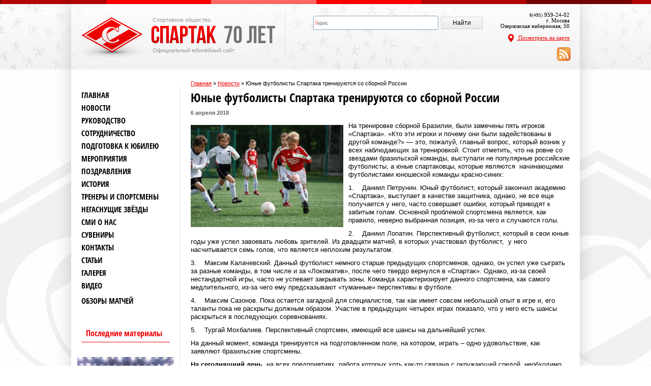

--- FILE ---
content_type: text/html; charset=UTF-8
request_url: http://spartak70.ru/yunyie-futbolistyi-spartaka-treniruyutsya-so-sbornoy-rossii/
body_size: 12265
content:
<!DOCTYPE HTML PUBLIC "-//W3C//DTD HTML 4.01 Transitional//EN" "http://www.w3.org/TR/html4/loose.dtd">
<!--[if IE 7]>
<html class="ie ie7" lang="ru-RU">
<![endif]-->
<!--[if IE 8]>
<html class="ie ie8" lang="ru-RU">
<![endif]-->
<!--[if !(IE 7) | !(IE 8)  ]><!-->
<html lang="ru-RU">
<!--<![endif]-->
<head>
<meta charset="UTF-8" />
<title>Юные футболисты Спартака тренируются со сборной России | Спортивное общество Спартак</title>
<!--[if lt IE 9]>
<script src="http://spartak70.ru/assets/themes/spartak/js/html5.js" type="text/javascript"></script>
<![endif]-->
<link rel="icon" type="image/png" href="http://spartak70.ru/assets/themes/spartak/favicon.png" /> 
<!--[if lt IE 9]>
<link rel='stylesheet' id='twentytwelve-ie-css'  href='http://spartak70.ru/assets/themes/spartak/css/ie.css?ver=20121010' type='text/css' media='all' />
<![endif]-->
<link rel='stylesheet'  href='http://spartak70.ru/assets/themes/spartak/style.css' type='text/css' media='all' />


<!-- Оптимизировано Yoast SEO plugin v2.1.1 -->
<link rel="canonical" href="http://spartak70.ru/yunyie-futbolistyi-spartaka-treniruyutsya-so-sbornoy-rossii/" />
<meta property="og:locale" content="ru_RU" />
<meta property="og:type" content="article" />
<meta property="og:title" content="Юные футболисты Спартака тренируются со сборной России | Спортивное общество Спартак" />
<meta property="og:description" content="На тренировке сборной Бразилии, были замечены пять игроков «Спартака». «Кто эти игроки и почему они были задействованы в другой команде?» &#8212; это, пожалуй, главный вопрос, который возник у всех наблюдающих за тренировкой. Стоит отметить, что на ровне со звездами бразильской..." />
<meta property="og:url" content="http://spartak70.ru/yunyie-futbolistyi-spartaka-treniruyutsya-so-sbornoy-rossii/" />
<meta property="og:site_name" content="Спортивное общество Спартак" />
<meta property="article:section" content="Новости" />
<meta property="article:published_time" content="2018-04-06T00:38:33+00:00" />
<meta property="og:image" content="http://spartak70.ru/assets/files/2018/04/a1b70f0872fe328f03290158ecad84b8-300x201.jpg" />
<meta name="twitter:card" content="summary"/>
<meta name="twitter:description" content="На тренировке сборной Бразилии, были замечены пять игроков «Спартака». «Кто эти игроки и почему они были задействованы в другой команде?» &#8212; это, пожалуй, главный вопрос, который возник у всех наблюдающих за тренировкой. Стоит отметить, что на ровне со звездами бразильской..."/>
<meta name="twitter:title" content="Юные футболисты Спартака тренируются со сборной России | Спортивное общество Спартак"/>
<meta name="twitter:domain" content="Спортивное общество Спартак"/>
<meta name="twitter:image:src" content="http://spartak70.ru/assets/files/2018/04/a1b70f0872fe328f03290158ecad84b8-300x201.jpg"/>
<script type='application/ld+json'>{"@context":"http:\/\/schema.org","@type":"WebSite","url":"http:\/\/spartak70.ru\/","name":"\u0421\u043f\u043e\u0440\u0442\u0438\u0432\u043d\u043e\u0435 \u043e\u0431\u0449\u0435\u0441\u0442\u0432\u043e \u0421\u043f\u0430\u0440\u0442\u0430\u043a"}</script>
<!-- / Yoast SEO plugin. -->

<link rel='stylesheet' id='yarppWidgetCss-css'  href='http://spartak70.ru/assets/modules/yet-another-related-posts-plugin/style/widget.css' type='text/css' media='all' />
<link rel='stylesheet' href='http://spartak70.ru/assets/modules/contact-form-7/includes/css/styles.css' type='text/css' media='all' />
<link rel='stylesheet' href='http://spartak70.ru/assets/modules/len-slider/css/defaultskin.css' type='text/css' media='all' />
<link rel='stylesheet' href='http://spartak70.ru/assets/modules/easy-fancybox/fancybox/jquery.fancybox-1.3.7.min.css' type='text/css' media='screen' />
<link rel='stylesheet' id='yarppRelatedCss-css'  href='http://spartak70.ru/assets/modules/yet-another-related-posts-plugin/style/related.css' type='text/css' media='all' />
<link rel='stylesheet' href='http://spartak70.ru/assets/themes/spartak/wp-paginate.css' type='text/css' media='screen' />
<script type='text/javascript' src='http://spartak70.ru/libs/js/jquery/jquery.js'></script>
<script type='text/javascript' src='http://spartak70.ru/libs/js/jquery/jquery-migrate.min.js'></script>
<script type='text/javascript' src='http://spartak70.ru/libs/js/jquery/ui/jquery.ui.core.min.js'></script>
<script type='text/javascript' src='http://spartak70.ru/libs/js/jquery/ui/jquery.ui.effect.min.js'></script>
<script type='text/javascript' src='http://spartak70.ru/libs/js/jquery/ui/jquery.ui.widget.min.js'></script>
<script type='text/javascript' src='http://spartak70.ru/libs/js/jquery/ui/jquery.ui.tabs.min.js'></script>
<script type='text/javascript' src='http://spartak70.ru/assets/modules/len-slider/js/jquery-ui-tabs-rotate.js'></script>
<script type='text/javascript' src='http://spartak70.ru/assets/modules/len-slider/js/jquery-ui-tabs-hover.js'></script>


<!-- Comment Rating plugin Version: 2.9.32 by Bob King, http://wealthynetizen.com/, dynamic comment voting & styling. --> 
<style type="text/css" media="screen">
   .ckrating_highly_rated {background-color:#FFFFCC !important;}
   .ckrating_poorly_rated {opacity:0.6;filter:alpha(opacity=60) !important;}
   .ckrating_hotly_debated {background-color:#FFF0F5 !important;}
</style>

<!-- wpSpoiler Code -->
        <script type="text/javascript">
            function wpSpoilerToggle(spoiler, link, showtext, hidetext) {
                if (spoiler.style.display != 'none') {
                    spoiler.style.display = 'none';
                    link.innerHTML = showtext;
                    link.className = 'spoiler_link_show';
                } else {
                    spoiler.style.display = 'inline';
                    link.innerHTML = hidetext;
                    link.className = 'spoiler_link_hide';
                }
            }
          </script>
<script>
(function($){
	$(function() {
		var tabs = $("#forever .tabs li:not(.clearfix)"),	
			tabPanes = $("#forever .tab-content li:not(.clearfix)"),
			tabWidth = tabPanes.outerWidth(true);
		
		tabs.find("a").click(function(event) {
			var ul = $("#forever .tab-content ul");
			if(ul.is(":animated")) {
				event.preventDefault();
				return;
			}
			
			tabs.removeClass('active');
			$(this).parent().addClass("active");
				
			var index = tabs.index($(this).parent());
			ul.animate({
				left: -index * tabWidth
			});
			event.preventDefault();
		});
	});
	
	$(function() {
		var shift = $("#cycle li").outerHeight(true),
			ul = $("#cycle ul"),
			containerH = $("#cycle .cycle-inner").height();
			
		$("#cycle .top-nav-link").click(function(event) {
			if(ul.is(":animated")) {
				event.preventDefault();
				return;
			}
			ul.animate({top: ul.position().top - shift - 10}, function() {
				if(ul.position().top < containerH - ul.height())
					ul.animate({top: containerH - ul.height() + 10});
			});
			event.preventDefault();
		});
		
		$("#cycle .bottom-nav-link").click(function(event) {
			if(ul.is(":animated")) {
				event.preventDefault();
				return;
			}
			ul.animate({top: ul.position().top + shift + 10}, function() {
				if(ul.position().top > 0)
					ul.animate({top: 10});
			});
			event.preventDefault();
		});
	});
	
})(jQuery);
</script>

<!-- Easy FancyBox 1.5.7 using FancyBox 1.3.7 - RavanH (http://status301.net/wordpress-plugins/easy-fancybox/) -->
<script type="text/javascript">
/* <![CDATA[ */
var fb_timeout = null;
var fb_opts = { 'overlayShow' : true, 'hideOnOverlayClick' : true, 'showCloseButton' : true, 'centerOnScroll' : true, 'enableEscapeButton' : true, 'autoScale' : true };
var easy_fancybox_handler = function(){
	/* IMG */
	var fb_IMG_select = 'a[href*=".jpg"]:not(.nofancybox,.pin-it-button):has(img), area[href*=".jpg"]:not(.nofancybox):has(img), a[href*=".jpeg"]:not(.nofancybox,.pin-it-button):has(img), area[href*=".jpeg"]:not(.nofancybox):has(img), a[href*=".png"]:not(.nofancybox,.pin-it-button):has(img), area[href*=".png"]:not(.nofancybox):has(img)';
	jQuery(fb_IMG_select).addClass('fancybox image');
	var fb_IMG_sections = jQuery('div.gallery');
	fb_IMG_sections.each(function() { jQuery(this).find(fb_IMG_select).attr('rel', 'gallery-' + fb_IMG_sections.index(this)); });
	jQuery('a.fancybox, area.fancybox, li.fancybox a:not(li.nofancybox a)').fancybox( jQuery.extend({}, fb_opts, { 'transitionIn' : 'elastic', 'easingIn' : 'easeOutBack', 'transitionOut' : 'elastic', 'easingOut' : 'easeInBack', 'opacity' : false, 'hideOnContentClick' : false, 'titleShow' : true, 'titlePosition' : 'over', 'titleFromAlt' : true, 'showNavArrows' : true, 'enableKeyboardNav' : true, 'cyclic' : false }) );
	/* Auto-click */ 
	jQuery('#fancybox-auto').trigger('click');
}
/* ]]> */
</script>
</head>

<body class="single single-post postid-10255 single-format-standard">
	<div id = 'hpatch'></div>
	<div id = 'fpatch'></div>
	<div class = 'page-wrapper'>
	<header id="siteheader">
		
			<div class = 'inner-wrapper'>
				<div id = 'logo'>
					<span>Спортивное общество</span>
					<a >
						<img src='http://spartak70.ru/assets/themes/spartak/img/logo.png'  alt="logo"/>
					</a>
					<span>Официальный юбилейный сайт</span>
				</div>
<div id="ya2">
<div class="ya-site-form ya-site-form_inited_no" onclick="return {'action':'http://yandex.ru/sitesearch','arrow':false,'bg':'transparent','fontsize':12,'fg':'#000000','language':'ru','logo':'rb','publicname':'Поиск по spartak70.ru','suggest':true,'target':'_blank','tld':'ru','type':2,'usebigdictionary':true,'searchid':2176094,'webopt':false,'websearch':false,'input_fg':'#000000','input_bg':'#ffffff','input_fontStyle':'normal','input_fontWeight':'normal','input_placeholder':null,'input_placeholderColor':'#000000','input_borderColor':'#7f9db9'}"><form action="http://yandex.ru/sitesearch" method="get" target="_blank"><input type="hidden" name="searchid" value="2176094"/><input type="hidden" name="l10n" value="ru"/><input type="hidden" name="reqenc" value=""/><input type="text" name="text" value=""/><input type="submit" value="Найти"/></form></div>
<script type="text/javascript">(function(w,d,c){var s=d.createElement('script'),h=d.getElementsByTagName('script')[0],e=d.documentElement;if((' '+e.className+' ').indexOf(' ya-page_js_yes ')===-1){e.className+=' ya-page_js_yes';}s.type='text/javascript';s.async=true;s.charset='utf-8';s.src=(d.location.protocol==='https:'?'https:':'http:')+'//site.yandex.net/v2.0/js/all.js';h.parentNode.insertBefore(s,h);(w[c]||(w[c]=[])).push(function(){Ya.Site.Form.init()})})(window,document,'yandex_site_callbacks');</script>
</div>
				<div id = 'phone'>
					<div><small>8(495)</small> 959-24-02</div>
					<p>г. Москва <br/> Озерковская набережная, 50</p>
					<a href = '/na-karte/'><img src='http://spartak70.ru/assets/themes/spartak/img/location.png'  alt="location"/> Посмотреть на карте</a>
					<div class="rss_feed"><a href="http://spartak70.ru/feed/"><img src="http://spartak70.ru/assets/themes/spartak/img/rss-png.png" /></a></div>
				</div>
				<div class = 'clearfix'></div>
			</div>
			
	</header><!-- #siteheader --><section id="main">
    	
        
<div class="breadcrumbs"><span xmlns:v="http://rdf.data-vocabulary.org/#"><span typeof="v:Breadcrumb"><a href="http://spartak70.ru" rel="v:url" property="v:title">Главная</a> » <span rel="v:child" typeof="v:Breadcrumb"><a href="http://spartak70.ru/news" rel="v:url" property="v:title">Новости</a> » <span class="breadcrumb_last">Юные футболисты Спартака тренируются со сборной России</span></span></span></span></div>
		
			<div id="secondary" class="widget-area">
				
<div class="widget-area">
			<noindex>
		
			<aside class="widget">
			<div class="menu-bokovoe-menyu-container">
				<ul id="menu-bokovoe-menyu" class="menu">
					<li id="menu-item-5920" class="menu-item menu-item-type-custom menu-item-object-custom current-menu-item current_page_item menu-item-home menu-item-5920"><a rel="nofollow" href="http://spartak70.ru/">Главная</a></li>
					<li id="menu-item-5695" class="menu-item menu-item-type-taxonomy menu-item-object-category menu-item-5695"><a rel="nofollow" href="http://spartak70.ru/news">Новости</a></li>
					<li id="menu-item-5696" class="menu-item menu-item-type-post_type menu-item-object-page menu-item-5696"><a rel="nofollow" href="http://spartak70.ru/directory">Руководство</a></li>
					<li id="menu-item-5697" class="menu-item menu-item-type-post_type menu-item-object-page menu-item-5697"><a rel="nofollow" href="http://spartak70.ru/partners">Сотрудничество</a></li>
					<li id="menu-item-5698" class="menu-item menu-item-type-post_type menu-item-object-page menu-item-has-children menu-item-5698"><a rel="nofollow" href="http://spartak70.ru/orgcomm">Подготовка к юбилею</a>
						<ul class="sub-menu">
							<li id="menu-item-5708" class="menu-item menu-item-type-post_type menu-item-object-page menu-item-5708"><a rel="nofollow" href="http://spartak70.ru/orgcomm/anniversary">Регионы</a></li>
							<li id="menu-item-5709" class="menu-item menu-item-type-post_type menu-item-object-page menu-item-5709"><a rel="nofollow" href="http://spartak70.ru/orgcomm/plan">Документы</a></li>
						</ul>
					</li>
					<li id="menu-item-5699" class="menu-item menu-item-type-post_type menu-item-object-page menu-item-5699"><a rel="nofollow" href="http://spartak70.ru/mass_org">Мероприятия</a></li>
					<li id="menu-item-5700" class="menu-item menu-item-type-post_type menu-item-object-page menu-item-5700"><a rel="nofollow" href="http://spartak70.ru/congratulation">Поздравления</a></li>
					<li id="menu-item-5701" class="menu-item menu-item-type-post_type menu-item-object-page menu-item-has-children menu-item-5701"><a rel="nofollow" href="http://spartak70.ru/history">История</a>
						<ul class="sub-menu">
							<li id="menu-item-5710" class="menu-item menu-item-type-post_type menu-item-object-page menu-item-5710"><a rel="nofollow" href="http://spartak70.ru/history/1935-1940">1935-1940</a></li>
							<li id="menu-item-5711" class="menu-item menu-item-type-post_type menu-item-object-page menu-item-5711"><a rel="nofollow" href="http://spartak70.ru/history/1941-1945">1941-1945</a></li>
							<li id="menu-item-5712" class="menu-item menu-item-type-post_type menu-item-object-page menu-item-5712"><a rel="nofollow" href="http://spartak70.ru/history/1946-1950">1946-1950</a></li>
							<li id="menu-item-5713" class="menu-item menu-item-type-post_type menu-item-object-page menu-item-5713"><a rel="nofollow" href="http://spartak70.ru/history/1951-1955">1951-1955</a></li>
							<li id="menu-item-5714" class="menu-item menu-item-type-post_type menu-item-object-page menu-item-5714"><a rel="nofollow" href="http://spartak70.ru/history/1961-1965">1961-1965</a></li>
							<li id="menu-item-5715" class="menu-item menu-item-type-post_type menu-item-object-page menu-item-5715"><a rel="nofollow" href="http://spartak70.ru/history/1966-1970">1966-1970</a></li>
							<li id="menu-item-5716" class="menu-item menu-item-type-post_type menu-item-object-page menu-item-5716"><a rel="nofollow" href="http://spartak70.ru/history/1971-1975">1971-1975</a></li>
							<li id="menu-item-5717" class="menu-item menu-item-type-post_type menu-item-object-page menu-item-5717"><a rel="nofollow" href="http://spartak70.ru/history/1976-1980">1976-1980</a></li>
							<li id="menu-item-5718" class="menu-item menu-item-type-post_type menu-item-object-page menu-item-5718"><a rel="nofollow" href="http://spartak70.ru/history/1981-1985">1981-1985</a></li>
							<li id="menu-item-5719" class="menu-item menu-item-type-post_type menu-item-object-page menu-item-5719"><a rel="nofollow" href="http://spartak70.ru/history/1986-1990">1986-1990</a></li>
							<li id="menu-item-5720" class="menu-item menu-item-type-post_type menu-item-object-page menu-item-5720"><a rel="nofollow" href="http://spartak70.ru/history/1991-1995">1991-1995</a></li>
							<li id="menu-item-5721" class="menu-item menu-item-type-post_type menu-item-object-page menu-item-5721"><a rel="nofollow" href="http://spartak70.ru/history/1996-2000">1996-2000</a></li>
							<li id="menu-item-5722" class="menu-item menu-item-type-post_type menu-item-object-page menu-item-5722"><a rel="nofollow" href="http://spartak70.ru/history/2001-2005">2001-2004</a></li>
						</ul>
					</li>
					<li id="menu-item-5726" class="menu-item menu-item-type-post_type menu-item-object-page menu-item-has-children menu-item-5726"><a rel="nofollow" href="http://spartak70.ru/trenerssports">Тренеры и спортсмены</a>
						<ul class="sub-menu">
							<li id="menu-item-5727" class="menu-item menu-item-type-post_type menu-item-object-page menu-item-5727"><a rel="nofollow" href="http://spartak70.ru/trenerssports/basketball">Баскетбол</a></li>
							<li id="menu-item-5728" class="menu-item menu-item-type-post_type menu-item-object-page menu-item-5728"><a rel="nofollow" href="http://spartak70.ru/trenerssports/box">Бокс</a></li>
							<li id="menu-item-5729" class="menu-item menu-item-type-post_type menu-item-object-page menu-item-5729"><a rel="nofollow" href="http://spartak70.ru/trenerssports/volleyball">Волейбол</a></li>
							<li id="menu-item-5730" class="menu-item menu-item-type-post_type menu-item-object-page menu-item-5730"><a rel="nofollow" href="http://spartak70.ru/trenerssports/gymsport">Гимнастика спортивная</a></li>
							<li id="menu-item-5731" class="menu-item menu-item-type-post_type menu-item-object-page menu-item-5731"><a rel="nofollow" href="http://spartak70.ru/trenerssports/gymhud">Гимнастика художественная</a></li>
							<li id="menu-item-5733" class="menu-item menu-item-type-post_type menu-item-object-page menu-item-5733"><a rel="nofollow" href="http://spartak70.ru/trenerssports/skating">Конькобежный спорт</a></li>
							<li id="menu-item-5732" class="menu-item menu-item-type-post_type menu-item-object-page menu-item-5732"><a rel="nofollow" href="http://spartak70.ru/trenerssports/rowing">Гребля</a></li>
							<li id="menu-item-5734" class="menu-item menu-item-type-post_type menu-item-object-page menu-item-5734"><a rel="nofollow" href="http://spartak70.ru/trenerssports/lathletics">Легкая атлетика</a></li>
							<li id="menu-item-5735" class="menu-item menu-item-type-post_type menu-item-object-page menu-item-5735"><a rel="nofollow" href="http://spartak70.ru/trenerssports/ski">Лыжный спорт</a></li>
							<li id="menu-item-5736" class="menu-item menu-item-type-post_type menu-item-object-page menu-item-5736"><a rel="nofollow" href="http://spartak70.ru/trenerssports/arocknroll">Рок-н-рол</a></li>
							<li id="menu-item-5737" class="menu-item menu-item-type-post_type menu-item-object-page menu-item-5737"><a rel="nofollow" href="http://spartak70.ru/trenerssports/tennis">Теннис большой</a></li>
							<li id="menu-item-5738" class="menu-item menu-item-type-post_type menu-item-object-page menu-item-5738"><a rel="nofollow" href="http://spartak70.ru/trenerssports/hathletics">Тяжелая атлетика</a></li>
							<li id="menu-item-5739" class="menu-item menu-item-type-post_type menu-item-object-page menu-item-5739"><a rel="nofollow" href="http://spartak70.ru/trenerssports/mini-football">Футбол (Мини-футбол)</a></li>
							<li id="menu-item-5740" class="menu-item menu-item-type-post_type menu-item-object-page menu-item-5740"><a rel="nofollow" href="http://spartak70.ru/trenerssports/section_113.phtml">Футбол (Пляжный)</a></li>
							<li id="menu-item-5741" class="menu-item menu-item-type-post_type menu-item-object-page menu-item-5741"><a rel="nofollow" href="http://spartak70.ru/trenerssports/section_114.phtml">Футбол (Ветераны)</a></li>
							<li id="menu-item-5742" class="menu-item menu-item-type-post_type menu-item-object-page menu-item-5742"><a rel="nofollow" href="http://spartak70.ru/trenerssports/hockey">Хоккей с шайбой</a></li>
							<li id="menu-item-5743" class="menu-item menu-item-type-post_type menu-item-object-page menu-item-5743"><a rel="nofollow" href="http://spartak70.ru/trenerssports/chess">Шахматы</a></li>
						</ul>
					</li>
					<li id="menu-item-5702" class="menu-item menu-item-type-post_type menu-item-object-page menu-item-5702"><a rel="nofollow" href="http://spartak70.ru/none">Негаснущие звёзды</a></li>
					<li id="menu-item-5704" class="menu-item menu-item-type-taxonomy menu-item-object-category menu-item-5704"><a rel="nofollow" href="http://spartak70.ru/smi">СМИ о нас</a></li>
					<li id="menu-item-5705" class="menu-item menu-item-type-post_type menu-item-object-page menu-item-5705"><a rel="nofollow" href="http://spartak70.ru/gifts">Сувениры</a></li>
					<li id="menu-item-5706" class="menu-item menu-item-type-post_type menu-item-object-page menu-item-5706"><a rel="nofollow" href="http://spartak70.ru/contacts">Контакты</a></li>
					<li id="menu-item-5918" class="menu-item menu-item-type-taxonomy menu-item-object-category menu-item-5918"><a rel="nofollow" href="http://spartak70.ru/category/article/">Статьи</a></li>
					<li id="menu-item-5763" class="menu-item menu-item-type-taxonomy menu-item-object-category menu-item-5763"><a rel="nofollow" href="http://spartak70.ru/photos">Галерея</a></li>
					<li id="menu-item-5763" class="menu-item menu-item-type-taxonomy menu-item-object-category menu-item-5763"><a rel="nofollow" href="http://spartak70.ru/category/video/">Видео</a>
					<ul class="sub-video">
											</ul>
					</li>
					<li id="menu-item-5743" class="menu-item menu-item-type-post_type menu-item-object-page menu-item-5743"><a rel="nofollow" href="http://spartak70.ru/category/obzoryi-matchey/">Обзоры матчей</a></li>
				</ul>
			</div>
		</aside>
			</noindex>
		        
        <div class="informer" id="indexator0">
			
        <div>Последние материалы</div>
        </div>
                    
<img  src="http://spartak70.ru/assets/themes/spartak/timthumb.php?src=http://spartak70.ru/assets/files/2020/04/erkzngvw4aemnhd_650x410_1_650x410-300x189.jpg&h=110&w=190&zc=1" class="alignleft_cat20" alt="Последствия коронавируса для европейского футбола">
          
     <a class="wid" href="http://spartak70.ru/posledstviya-koronavirusa-dlya-evropeyskogo-futbola/">Последствия коронавируса для европейского футбола</a>
        
<img  src="http://spartak70.ru/assets/themes/spartak/timthumb.php?src=http://spartak70.ru/assets/files/2020/02/large-300x169.jpg&h=110&w=190&zc=1" class="alignleft_cat20" alt="Заслуживает ли критики календарь РПФЛ с учетом выступлений в Еврокубках">
          
     <a class="wid" href="http://spartak70.ru/zasluzhivaet-li-kritiki-kalendar-rpfl-s-uchetom-vyistupleniy-v-evrokubkah/">Заслуживает ли критики календарь РПФЛ с учетом выступлений в Еврокубках</a>
        
<img  src="http://spartak70.ru/assets/themes/spartak/timthumb.php?src=http://spartak70.ru/assets/files/2019/12/large1-300x169.jpg&h=110&w=190&zc=1" class="alignleft_cat20" alt="Златан Ибрагимович поведет Милан за собой">
          
     <a class="wid" href="http://spartak70.ru/zlatan-ibragimovich-povedet-milan-za-soboy/">Златан Ибрагимович поведет Милан за собой</a>
        
<img  src="http://spartak70.ru/assets/themes/spartak/timthumb.php?src=http://spartak70.ru/assets/files/2019/10/9d0522c3383e7bf38aef482b2e2acbe9-300x118.jpeg&h=110&w=190&zc=1" class="alignleft_cat20" alt="Какие цели реальны для сборной России на ЧЕ-2020 по футболу">
          
     <a class="wid" href="http://spartak70.ru/kakie-tseli-realnyi-dlya-sbornoy-rossii-na-che-2020-po-futbolu/">Какие цели реальны для сборной России на ЧЕ-2020 по футболу</a>
        
<img  src="http://spartak70.ru/assets/themes/spartak/timthumb.php?src=http://spartak70.ru/assets/files/2019/09/5d892465ae5ac908371002a3-300x168.jpg&h=110&w=190&zc=1" class="alignleft_cat20" alt="Месси признан игроком года!">
          
     <a class="wid" href="http://spartak70.ru/messi-priznan-igrokom-goda/">Месси признан игроком года!</a>
        
 
  
       
        </div>

				 	
		
        		
			</div><!-- #secondary -->
		
		
			<div id="primary" class="site-content">    
				<div id = 'content'>     
									
					
					
															<article id = '10255'>
                        <h1 class = 'page-title'>Юные футболисты Спартака тренируются со сборной России</h1>
<time datetime="2018-04-06 12:38:33">6 апреля 2018</time>
						<p><a href="http://spartak70.ru/assets/files/2018/04/a1b70f0872fe328f03290158ecad84b8.jpg"><img class="alignleft size-medium wp-image-10256" src="http://spartak70.ru/assets/files/2018/04/a1b70f0872fe328f03290158ecad84b8-300x201.jpg" alt="a1b70f0872fe328f03290158ecad84b8" width="300" height="201" /></a>На тренировке сборной Бразилии, были замечены пять игроков «Спартака». «Кто эти игроки и почему они были задействованы в другой команде?» &#8212; это, пожалуй, главный вопрос, который возник у всех наблюдающих за тренировкой. Стоит отметить, что на ровне со звездами бразильской команды, выступали не популярные российские футболисты, а юные спартаковцы, которые являются  начинающими футболистами юношеской команды красно-синих:</p>
<p>1.    Даниил Петрунин. Юный футболист, который закончил академию «Спартака», выступает в качестве защитника, однако, не все еще получается у него, часто совершает ошибки, который приводят к забитым голам. Основной проблемой спортсмена является, как правило, неверно выбранная позиция, из-за чего и случаются голы.</p>
<p>2.    Даниил Лопатин. Перспективный футболист, который в свои юные годы уже успел завоевать любовь зрителей. Из двадцати матчей, в которых участвовал футболист,  у него насчитывается семь голов, что является неплохим результатом.</p>
<p>3.    Максим Калачевский. Данный футболист немного старше предыдущих спортсменов, однако, он успел уже сыграть за разные команды, в том числе и за «Локоматив», после чего твердо вернулся в «Спартак». Однако, из-за своей нестандартной игры, часто не успевает закрывать зоны. Команда характеризирует данного спортсмена, как самого медлительного, из-за чего ему предсказывают «туманные» перспективы в футболе.</p>
<p>4.    Максим Сазонов. Пока остается загадкой для специалистов, так как имеет совсем небольшой опыт в игре и, его таланты пока не раскрыты должным образом. Участие в предыдущих четырех играх показало, что у него есть шансы раскрыться в последующих соревнованиях.</p>
<p>5.    Тургай Мохбалиев. Перспективный спортсмен, имеющий все шансы на дальнейший успех.</p>
<p>На данный момент, команда тренируется на подготовленном поле, на котором, играть – одно удовольствие, как заявляют бразильские спортсмены.</p>
<p><strong>На сегодняшний день</strong>, на всех предприятиях, работа которых хоть как-то связана с окружающей средой, необходимо прохождение <a title="ПЭК" href="http://acteco.ru/uslugi/pjek/">ПЭК</a> (производственного экологического контроля). Как правило, без данной процедуры, согласно Закону, невозможно существование предприятия. Компания Актэко предлагает помощь в разработке всей необходимой документации для речения вопросов по организации экологического контроля на предприятии. Специалисты компании позаботятся о подготовке всех необходимых документов в самые короткие сроки.</p>
<div class='yarpp-related'>

<div style="clear: both;"><br /></div><hr />
<div class="p12">Похожие материалы:</div>

<br /><br />
<div class="relatedposts">
<div  class="relpost">

   	<img src="http://spartak70.ru/assets/themes/spartak/timthumb.php?src=http://spartak70.ru/assets/files/2015/07/Murat-Yak-n-300x212.jpg&h=110&w=150&zc=1" class="alignleft_cat2" alt="Якин о поражении от &#171;Уфы&#187; и настроении внутри коллектива">

<a class="relpost2" href="http://spartak70.ru/yakin-o-porazhenii-ot-ufyi-i-nastroenii-vnutri-kollektiva/" rel="bookmark" title="Якин о поражении от &#171;Уфы&#187; и настроении внутри коллектива">Якин о поражении от &#171;Уфы&#187; и настроении внутри коллектива</a>
	<p>	После того, как московский футбольный клуб «Спартак» потерпел поражение в матче против футбольного клуба «Уфа», да еще и на домашнем стадионе, только ленивый не сказал, что на...</p>	<!-- (24.2)-->

</div>
<div  class="relpost">

   	<img src="http://spartak70.ru/assets/themes/spartak/timthumb.php?src=http://spartak70.ru/assets/files/2018/06/large-300x169.jpg&h=110&w=150&zc=1" class="alignleft_cat2" alt="Уже известно, с кем Спартак расстанется этим летом">

<a class="relpost2" href="http://spartak70.ru/uzhe-izvestno-s-kem-spartak-rasstanetsya-etim-letom/" rel="bookmark" title="Уже известно, с кем Спартак расстанется этим летом">Уже известно, с кем Спартак расстанется этим летом</a>
	<p>	Скамейка запасных у ФК «Спартак» довольно-таки длинная, а вот настоящих футболистов, которые способны принести своей команде победу, - не так уж и много. Не каждый участник клуба...</p>	<!-- (22.7)-->

</div>
<div  class="relpost">

   	<img src="http://spartak70.ru/assets/themes/spartak/timthumb.php?src=/assets/themes/spartak/nofoto.png&h=110&w=150&zc=1" class="alignleft_cat2" alt="Милош Ржига отвечает на вопросы болельщиков">

<a class="relpost2" href="http://spartak70.ru/news/1225.html" rel="bookmark" title="Милош Ржига отвечает на вопросы болельщиков">Милош Ржига отвечает на вопросы болельщиков</a>
	<p>	Хоккейные новости31.03.10 редакция сайта «Fratria» встретилась с главным тренером ХК «Спартак» Милошем Ржигой, который в течение часа отвечал на вопросы, заданные посетителями...</p>	<!-- (21.6)-->

</div>
<div  class="relpost">

   	<img src="http://spartak70.ru/assets/themes/spartak/timthumb.php?src=/assets/themes/spartak/nofoto.png&h=110&w=150&zc=1" class="alignleft_cat2" alt="Юные футболисты «Спартака» посеребрились">

<a class="relpost2" href="http://spartak70.ru/news/1003.html" rel="bookmark" title="Юные футболисты «Спартака» посеребрились">Юные футболисты «Спартака» посеребрились</a>
	<p>	Детская лига в НовороссийскеС 18 по 22 сентября на Черноморском побережье Краснодарского края, в поселке Кабардинка близ Новороссийска состоялись финальные игры 7-го розыгрыша...</p>	<!-- (17.4)-->

</div>
<div  class="relpost">

   	<img src="http://spartak70.ru/assets/themes/spartak/timthumb.php?src=/assets/themes/spartak/nofoto.png&h=110&w=150&zc=1" class="alignleft_cat2" alt="«Русская зима «Спартака» в Подмосковье">

<a class="relpost2" href="http://spartak70.ru/news/736.html" rel="bookmark" title="«Русская зима «Спартака» в Подмосковье">«Русская зима «Спартака» в Подмосковье</a>
	<p>	24-25.02.07 Московское городское физкультурно-спортивное общество «Спартак» (председатель Вадим Мишурис) собрало свои спартаковские физкультурные коллективы на зимний праздник в...</p>	<!-- (17)-->

</div>
</div>
<br /><br /><br /><br /><br /><br />
</div>
					</article>
					

				<noindex>
					
<!-- You can start editing here. -->


			<!-- If comments are open, but there are no comments. -->

	 

<div id="respond">

<div class="hhh">Добавить комментарий</div>

<div id="cancel-comment-reply">
	<small><a rel="nofollow" id="cancel-comment-reply-link" href="/yunyie-futbolistyi-spartaka-treniruyutsya-so-sbornoy-rossii/#respond" style="display:none;">Нажмите, чтобы отменить ответ.</a></small>
</div>


<form action="http://spartak70.ru/wp-comments-post.php" method="post" id="commentform">


<p><input type="text" name="author" id="author" value="" size="22" tabindex="1" aria-required='true' />
<label for="author"><small>Имя (обязательно)</small></label></p>

<p><input type="text" name="email" id="email" value="" size="22" tabindex="2" aria-required='true' />
<label for="email"><small>E-mail (не публикуется) (обязательно)</small></label></p>

<p><input type="text" name="url" id="url" value="" size="22" tabindex="3" />
<label for="url"><small>Сайт</small></label></p>


<!--<p><small><strong>XHTML:</strong> Можно использовать эти теги: <code>&lt;a href=&quot;&quot; title=&quot;&quot;&gt; &lt;abbr title=&quot;&quot;&gt; &lt;acronym title=&quot;&quot;&gt; &lt;b&gt; &lt;blockquote cite=&quot;&quot;&gt; &lt;cite&gt; &lt;code&gt; &lt;del datetime=&quot;&quot;&gt; &lt;em&gt; &lt;i&gt; &lt;q cite=&quot;&quot;&gt; &lt;strike&gt; &lt;strong&gt; </code></small></p>-->

<p><textarea name="comment" id="comment" cols="58" rows="10" tabindex="4"></textarea></p>

<p><input name="submit" type="submit" id="submit" tabindex="5" value="Отправить" />
<input type='hidden' name='comment_post_ID' value='10255' id='comment_post_ID' />
<input type='hidden' name='comment_parent' id='comment_parent' value='0' />
</p>
<p style="display: none;"><input type="hidden" id="akismet_comment_nonce" name="akismet_comment_nonce" value="4df2aea5a4" /></p><p style="display: none;"><input type="hidden" id="ak_js" name="ak_js" value="92"/></p>
</form>

</div>

				</noindex>
				</div>
				
			</div><!-- #primary -->

		
        
        
        <div class = 'clearfix'></div>
       
	</section><!-- #main  -->
﻿ <footer id="sitefooter">
		<div class = 'inner-wrapper'>
							<noindex>
						<div id = 'contacts'>
				<a>
					<img src = 'http://spartak70.ru/assets/themes/spartak/img/flogo.png' alt="logo.png'"/>
				</a>
				<div class = 'info'>
					<p><strong>© Спортивное общество Спартак 2013- 2026. Все права защищены.</strong></p>
					<p>8(495) 959-24-02, 959-24-19</p>
					<p>Факс: (095) 959-22-72</p>
					<p>E-mail: info@spartak-starostin.ru</p>
					<p>г.Москва, Озерковская набережная, 50</p>
				
				</div>
			</div>
							</noindex>
								
			<br />		
			<nav id = 'site-navigation'>
			<ul id="menu-nizhnee-menyu" class="menu menu-horizontal"><li id="menu-item-5919" class="menu-item menu-item-type-custom menu-item-object-custom menu-item-home menu-item-5919"><a href="http://spartak70.ru/">Главная</a></li>
<li id="menu-item-5939" class="menu-item menu-item-type-taxonomy menu-item-object-category menu-item-5939"><a href="http://spartak70.ru/news">Новости</a></li>
<li id="menu-item-5944" class="menu-item menu-item-type-post_type menu-item-object-page menu-item-5944"><a href="http://spartak70.ru/mass_org">Мероприятия</a></li>
<li id="menu-item-5943" class="menu-item menu-item-type-post_type menu-item-object-page menu-item-5943"><a href="http://spartak70.ru/partners">Сотрудничество</a></li>
<li id="menu-item-5941" class="menu-item menu-item-type-taxonomy menu-item-object-category menu-item-5941"><a href="http://spartak70.ru/smi">СМИ о нас</a></li>
<li id="menu-item-5942" class="menu-item menu-item-type-taxonomy menu-item-object-category menu-item-5942"><a href="http://spartak70.ru/photos">Галерея</a></li>
<li id="menu-item-5940" class="menu-item menu-item-type-taxonomy menu-item-object-category menu-item-5940"><a href="http://spartak70.ru/category/article/">Статьи</a></li>
		<li id="menu-item-5707" class="menu-item menu-item-type-post_type menu-item-object-page menu-item-5707"><a href="http://spartak70.ru/links">Ссылки</a></li>
		
</ul>


                <ul class="mavr-ul">
					<li id="mavrcatlist"><a href="/category/raznoe" class="mainlevel" title="Просмотреть все записи в рубрике &laquo;Разное&raquo;">Разное</a>
						<ul>	<li class="cat-item cat-item-441"><a href="http://spartak70.ru/category/aktualno/" title="Просмотреть все записи в рубрике &laquo;Актуально&raquo;">Актуально</a>
</li>
	<li class="cat-item cat-item-427"><a href="http://spartak70.ru/category/zdorovye/" title="Просмотреть все записи в рубрике &laquo;Здоровье&raquo;">Здоровье</a>
</li>
	<li class="cat-item cat-item-418"><a href="http://spartak70.ru/category/kultura/" title="Просмотреть все записи в рубрике &laquo;Культура&raquo;">Культура</a>
</li>
	<li class="cat-item cat-item-421"><a href="http://spartak70.ru/category/obshhestvo/" title="Просмотреть все записи в рубрике &laquo;Общество&raquo;">Общество</a>
</li>
	<li class="cat-item cat-item-433"><a href="http://spartak70.ru/category/otdyh/" title="Просмотреть все записи в рубрике &laquo;Отдых&raquo;">Отдых</a>
</li>
	<li class="cat-item cat-item-431"><a href="http://spartak70.ru/category/otnosheniya/" title="Просмотреть все записи в рубрике &laquo;Отношения&raquo;">Отношения</a>
</li>
	<li class="cat-item cat-item-428"><a href="http://spartak70.ru/category/pokupki/" title="Просмотреть все записи в рубрике &laquo;Покупки&raquo;">Покупки</a>
</li>
	<li class="cat-item cat-item-440"><a href="http://spartak70.ru/category/sovetyi/" title="Просмотреть все записи в рубрике &laquo;Советы&raquo;">Советы</a>
</li>
	<li class="cat-item cat-item-424"><a href="http://spartak70.ru/category/sport/" title="Просмотреть все записи в рубрике &laquo;Спорт&raquo;">Спорт</a>
</li>
	<li class="cat-item cat-item-429"><a href="http://spartak70.ru/category/stroitelstvo/" title="Просмотреть все записи в рубрике &laquo;Строительство&raquo;">Строительство</a>
</li>
	<li class="cat-item cat-item-430"><a href="http://spartak70.ru/category/tehnika/" title="Просмотреть все записи в рубрике &laquo;Техника&raquo;">Техника</a>
</li>
	<li class="cat-item cat-item-417"><a href="http://spartak70.ru/category/uslugi/" title="Просмотреть все записи в рубрике &laquo;Услуги&raquo;">Услуги</a>
</li>
	<li class="cat-item cat-item-420"><a href="http://spartak70.ru/category/uyut/" title="Просмотреть все записи в рубрике &laquo;Уют&raquo;">Уют</a>
</li>
	<li class="cat-item cat-item-419"><a href="http://spartak70.ru/category/hobbi/" title="Просмотреть все записи в рубрике &laquo;Хобби&raquo;">Хобби</a>
</li>
	<li class="cat-item cat-item-425"><a href="http://spartak70.ru/category/ekonomika/" title="Просмотреть все записи в рубрике &laquo;Экономика&raquo;">Экономика</a>
</li>
</ul>
					</li>
                    
				</ul>
			</nav>
			<div class = 'clearfix'></div>
			
			<div id = 'counter1'>
				<img src="http://spartak70.ru/assets/themes/spartak/img/ev_logo.png" alt="Evity.ru - создание сайтов" title="Evity.ru - создание сайтов" class="evity">
			</div>
						<div id = 'counter2'><!--LiveInternet counter--><script type="text/javascript"><!--
			document.write("<a href='http://www.liveinternet.ru/click' "+
			"target=_blank><img src='//counter.yadro.ru/hit?t21.7;r"+
			escape(document.referrer)+((typeof(screen)=="undefined")?"":
			";s"+screen.width+"*"+screen.height+"*"+(screen.colorDepth?
			screen.colorDepth:screen.pixelDepth))+";u"+escape(document.URL)+
			";"+Math.random()+
			"' alt='' title='LiveInternet: показано число просмотров за 24"+
			" часа, посетителей за 24 часа и за сегодня' "+
			"border='0' width='88' height='31'><\/a>")
			//--></script><!--/LiveInternet--></div>
			<!-- Yandex.Metrika informer -->
			<a href="http://metrika.yandex.ru/stat/?id=23070289&amp;from=informer"
			target="_blank" rel="nofollow"><img
			src="//bs.yandex.ru/informer/23070289/3_1_FFFFFFFF_EFEFEFFF_0_pageviews"
			style="width:88px; height:31px; border:0;" alt="Яндекс.Метрика"
			title="Яндекс.Метрика: данные за сегодня
			(просмотры, визиты и уникальные посетители)"
			onclick="try{Ya.Metrika.informer({i:this,id:23070289,lang:'ru'});return
			false}catch(e){}"/></a>
			<!-- /Yandex.Metrika informer -->

			<!-- Yandex.Metrika counter -->
			<script type="text/javascript">
			(function (d, w, c) {
			(w[c] = w[c] || []).push(function() {
			try {
			w.yaCounter23070289 = new Ya.Metrika({id:23070289,
			clickmap:true,
			trackLinks:true,
			accurateTrackBounce:true});
			} catch(e) { }
			});

			var n = d.getElementsByTagName("script")[0],
			s = d.createElement("script"),
			f = function () { n.parentNode.insertBefore(s, n); };
			s.type = "text/javascript";
			s.async = true;
			s.src = (d.location.protocol == "https:" ? "https:" : "http:") +
			"//mc.yandex.ru/metrika/watch.js";

			if (w.opera == "[object Opera]") {
			d.addEventListener("DOMContentLoaded", f, false);
			} else { f(); }
			})(document, window, "yandex_metrika_callbacks");
			</script>
			<noscript><div><img src="//mc.yandex.ru/watch/23070289"
			style="position:absolute; left:-9999px;" alt="" /></div></noscript>
			<!-- /Yandex.Metrika counter --> 
			<div id = 'counter3'></div>
</div>
	</footer><!-- #colophon -->
	</div>
	<script type='text/javascript' src='http://spartak70.ru/assets/modules/akismet/_inc/form.js'></script>
<script type='text/javascript' src='http://spartak70.ru/assets/modules/comment-rating/ck-karma.js'></script>
<script type='text/javascript' src='http://spartak70.ru/assets/modules/contact-form-7/includes/js/jquery.form.min.js'></script>
<script type='text/javascript'>
/* <![CDATA[ */
var _wpcf7 = {"loaderUrl":"http:\/\/spartak70.ru\/assets\/modules\/contact-form-7\/images\/ajax-loader.gif","sending":"\u041e\u0442\u043f\u0440\u0430\u0432\u043a\u0430...","cached":"1"};
/* ]]> */
</script>
<script type='text/javascript' src='http://spartak70.ru/assets/modules/contact-form-7/includes/js/scripts.js'></script>
<script type='text/javascript' src='http://spartak70.ru/assets/modules/len-slider/js/default.skin.js'></script>
<script type='text/javascript' src='http://spartak70.ru/assets/modules/easy-fancybox/fancybox/jquery.fancybox-1.3.7.min.js'></script>
<script type='text/javascript' src='http://spartak70.ru/assets/modules/easy-fancybox/jquery.easing.pack.js'></script>
<script type='text/javascript' src='http://spartak70.ru/assets/modules/easy-fancybox/jquery.mousewheel.min.js'></script>
<style type="text/css"></style><script type="text/javascript">jQuery(document).ready(function(){default_lenslider_fn({"skin":{"ls_slider_comment":"","ls_slider_random":0,"ls_banner_width":2400,"ls_banner_height":0,"ls_slider_disen":1,"ls_slider_skin":"default","banners_disen":[1,1,1,1,1]},"thumbs":{"ls_has_thumb":0,"ls_thumb_max_width":300},"slideshow":{"ls_has_autoplay":1,"ls_autoplay_delay":10000,"ls_autoplay_hover_pause":0,"ls_easing_effect":"linear"}});});</script>
<script type="text/javascript">
jQuery(document).on('ready post-load', easy_fancybox_handler );
</script>

</body>
</html>